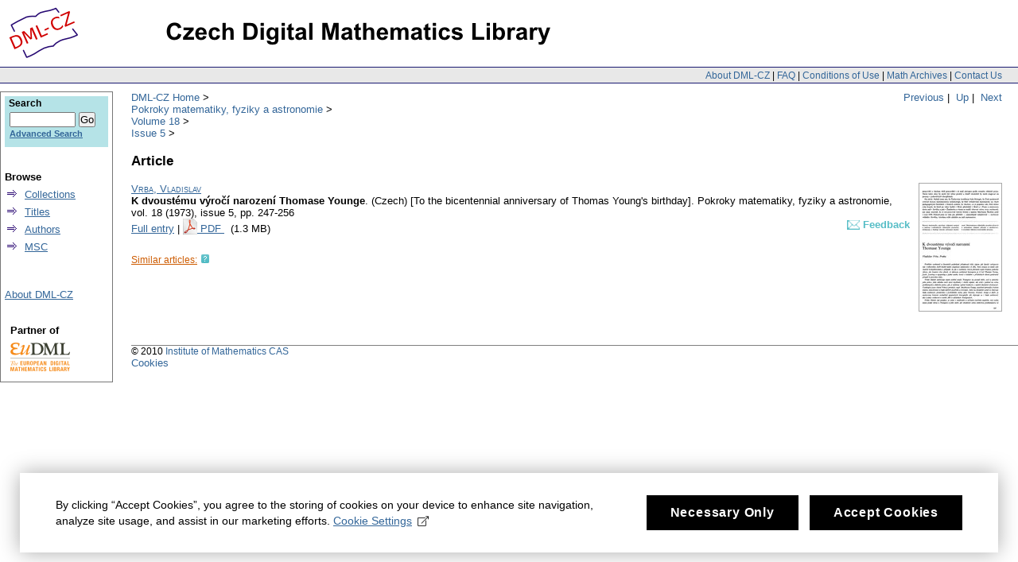

--- FILE ---
content_type: text/html;charset=utf-8
request_url: https://dml.cz/handle/10338.dmlcz/137676
body_size: 3742
content:
<?xml version="1.0" encoding="UTF-8"?>
<!DOCTYPE html PUBLIC "-//W3C//DTD XHTML 1.0 Strict//EN" "http://www.w3.org/TR/xhtml1/DTD/xhtml1-strict.dtd">
<html xmlns:xlink="http://www.w3.org/TR/xlink/" xmlns:mods="http://www.loc.gov/mods/v3" xmlns:dim="http://www.dspace.org/xmlns/dspace/dim" xmlns:dc="http://purl.org/dc/elements/1.1/" xmlns:mets="http://www.loc.gov/METS/" xmlns:dri="http://di.tamu.edu/DRI/1.0/" xmlns:i18n="http://apache.org/cocoon/i18n/2.1">
<head>
<script src="https://www.googletagmanager.com/gtag/js?id=G-EJNHJ740VQ" async="" class="mc-analytics" type="text/plain"> </script>
<script class="mc-analytics" type="text/plain">
							  window.dataLayer = window.dataLayer || [];
								function gtag(){dataLayer.push(arguments);}
								gtag('js', new Date());

								gtag('config', 'G-EJNHJ740VQ');

								gtag('event', 'object-view', { 'event_category' : 'object_page_view', 'event_label': '140123_140241_140246_137676' });</script>
<meta content="jkSQOhfQqX3lS251yJ0TcX_qlDNdCERsGWu8vRgXr_4" name="google-site-verification" />
<meta content="B6329BFF43A67338D0E5D8E81FC2EA8A" name="msvalidate.01" />
<meta content="text/html; charset=UTF-8" http-equiv="Content-Type" />
<link type="text/css" rel="stylesheet" media="screen" href="/themes/DML/style.css" />
<script type="text/javascript" src="/themes/DML/utility.js">&nbsp;</script>
<script type="text/javascript" src="/themes/DML/email.js">&nbsp;</script>
<script type="text/javascript">
				function tFocus(element)
				{	
					if (element.value == ' ')
					{ element.value='';}
				}
				
				function tSubmit(form)
				{
					var defaultedElements = document.getElementsByTagName("textarea");
				
					for (var i=0; i != defaultedElements.length; i++){
					
						if (defaultedElements[i].value == ' ')
						{
							defaultedElements[i].value='';
						}
					}
				}
            </script>
<title>DML-CZ - Czech Digital Mathematics Library: K dvoustému výročí narození Thomase Younge</title>
<meta name="citation_journal_title" content="Pokroky matematiky, fyziky a astronomie" />
<meta name="citation_publisher" content="Jednota českých matematiků a fyziků" />
<meta name="citation_author" content="Vrba, Vladislav" />
<meta name="citation_title" content="K dvoustému výročí narození Thomase Younge" />
<meta name="citation_year" content="1973" />
<meta name="citation_volume" content="18" />
<meta name="citation_issue" content="5" />
<meta name="citation_firstpage" content="247" />
<meta name="citation_lastpage" content="256" />
<meta name="citation_issn" content="0032-2423" />
<meta name="citation_language" content="cze" />
<meta name="citation_id" content="137676" />
<meta name="citation_hdl" content="hdl:10338.dmlcz/137676" />
<meta name="citation_pdf_url" content="http://dml.cz/bitstream/handle/10338.dmlcz/137676/PokrokyMFA_18-1973-5_2.pdf" />
<meta name="dc.Contributors" content="Vrba, Vladislav" />
<meta name="dc.Title" content="K dvoustému výročí narození Thomase Younge" />
<meta name="dc.Indentifier" content="hdl:10338.dmlcz/137676" />
<script>
				var _paq = window._paq = window._paq || [];
				/* tracker methods like "setCustomDimension" should be called before "trackPageView" */
				_paq.push(['disableCookies']); // měření bez cookies, není potřeba opt-in
				_paq.push(['trackPageView']);
				_paq.push(['enableLinkTracking']);
				(function() {
				var u="//analytics.ics.muni.cz/";
				_paq.push(['setTrackerUrl', u+'matomo.php']);
				_paq.push(['setSiteId', '632']);
				var d=document, g=d.createElement('script'), s=d.getElementsByTagName('script')[0];
				g.async=true; g.src=u+'matomo.js'; s.parentNode.insertBefore(g,s);
				})();
			</script>
</head>
<body onload="prevedEmaily()">
<div id="ds-main">
<div id="ds-header">
<a href="/">
<span id="ds-header-logo"> </span>
</a>
<a href="/">
<h1> </h1>
</a>
<div class="divider">
<span class="topnav">
<a href="&#10;&#9;&#9;&#9;&#9;&#9;&#9;&#9;/about&#10;            ">About DML-CZ</a> | <a href="&#10;&#9;&#9;&#9;&#9;&#9;&#9;&#9;/FAQ&#10;            ">FAQ</a> | <a href="&#10;&#9;&#9;&#9;&#9;&#9;&#9;&#9;/use&#10;            ">Conditions of Use</a> | <a href="&#10;&#9;&#9;&#9;&#9;&#9;&#9;&#9;/dmls&#10;            ">Math Archives</a> | <a href="/contact">Contact Us</a>
</span>
</div>
<div class="mynavigation"> 
			
                <a href="/handle/10338.dmlcz/137678">Previous</a>&nbsp;|
                &nbsp;<a href="/handle/10338.dmlcz/140246">Up</a>&nbsp;|
                    &nbsp;<a href="/handle/10338.dmlcz/137681">Next</a>
</div>
<ul id="ds-trail">
<li class="ds-trail-link first-link">
<a href="/">DML-CZ Home</a>
</li>
<li xmlns="http://di.tamu.edu/DRI/1.0/" class="ds-trail-link ">
<a href="/handle/10338.dmlcz/140123">Pokroky matematiky, fyziky a astronomie</a>
</li>
<li class="ds-trail-link ">
<a href="/handle/10338.dmlcz/140241">Volume 18</a>
</li>
<li class="ds-trail-link last-link">
<a href="/handle/10338.dmlcz/140246">Issue 5</a>
</li>
</ul>
</div>
<script type="text/javascript" src="/themes/DML/wz_tooltip.js">&nbsp;</script>
<div id="ds-body">
<h1 xmlns:fn="http://www.w3.org/2003/11/xpath-functions">Article</h1>
<div xmlns:fn="http://www.w3.org/2003/11/xpath-functions" class="item-biblio">
<div class="preview">
<a href="/bitstream/handle/10338.dmlcz/137676/PokrokyMFA_18-1973-5_2.pdf" onClick="gtag('event', 'PDF-download', { 'event_category' : 'download', 'event_label': 'PokrokyMFA_18-1973-5_2.pdf' })">
<img alt="First Page Preview" class="preview" src="/bitstream/handle/10338.dmlcz/137676/thumbnail.jpg?sequence=3" />
</a>
</div>
<div class="item-metadata">
<div>
<a href="/browse-author-items?id=15123">
<span class="item-author">Vrba, Vladislav</span>
</a>
</div>
<span class="item-title">K dvoustému výročí narození Thomase Younge</span>.
							
						<span class="article_lang">
						(Czech) [To the bicentennial anniversary of Thomas Young's birthday].</span>
<span class="item-journal">Pokroky matematiky, fyziky a astronomie</span>,

                        <span class="item-vol">vol. 18
						(1973),
                            issue 5</span>,
                        <span class="item-pp">pp. 247-256</span>
</div>
<div class="item_refids" id="item_refids_with_feedback">
<span class="left-element">
<a xmlns="http://www.w3.org/1999/xhtml" href="/handle/10338.dmlcz/137676?show=full">Full entry</a> | <a xmlns="http://di.tamu.edu/DRI/1.0/" href="/bitstream/handle/10338.dmlcz/137676/PokrokyMFA_18-1973-5_2.pdf">
<img style="border-style: none; margin-bottom: -3px;" alt="PDF" src="/manakin/themes/DML/pdf.gif" />
</a>
<a href="/bitstream/handle/10338.dmlcz/137676/PokrokyMFA_18-1973-5_2.pdf" onClick="gtag('event', 'PDF-download', { 'event_category' : 'download', 'event_label': 'PokrokyMFA_18-1973-5_2.pdf' })">

    PDF
                            </a>&nbsp;
														(1.3 MB)

                        </span>
<span class="right-element" id="feedbackToArticle">
<a onmouseout="UnTip();" onmouseover="Tip('To send requests and comments to            the administrator.');" class="feedbackToArticleLink" href="/feedback/article?topComm=Pokroky matematiky, fyziky a astronomie&amp;handle=10338.dmlcz/137676">
<span class="feedbackImg">&nbsp;&nbsp;&nbsp;&nbsp;</span>
<span class="heading">Feedback</span>
</a>
<form method="get" id="feedbackToArticleParams">
<input name="topComm" type="hidden" id="feedbackToArticleParam_TopComm" value="Pokroky matematiky, fyziky a astronomie" />
<input name="handle" type="hidden" id="feedbackToArticleParam_Handle" value="10338.dmlcz/137676" />
</form>
</span>
</div>
<div id="similarArticles">
<div class="similarArticlesLink">
<span class="heading">
<a href="/handle/10338.dmlcz/137676/SimilarArticles">Similar articles:</a>
</span>
<span class="help" onclick="Tip('Explore your topic of interest! Browse the wealth of DML-CZ even if you don\'t know the exact author or title. Check out our automatically generated list of articles with the most similar content.', DELAY, 0);" onmouseout="UnTip();">&nbsp;&nbsp;&nbsp;&nbsp;</span>
</div>
</div>
</div>
</div>
<div id="ds-options">
<div id="search-box">
<h3>Search</h3>
<div class="ds-option-set" id="ds-search-option">
<form method="get" id="ds-search-form" action="/search">
<fieldset>
<input type="text" class="ds-text-field " name="query" />
<input value="Go" type="submit" name="submit" class="ds-button-field " onclick="&#10;&#9;&#9;&#9;&#9;&#9;&#9;&#9;&#9;&#9;&#9;var radio = document.getElementById(&quot;ds-search-form-scope-container&quot;);&#10;&#9;&#9;&#9;&#9;&#9;&#9;&#9;&#9;&#9;&#9;if (radio != undefined &amp;&amp; radio.checked)&#10;&#9;&#9;&#9;&#9;&#9;&#9;&#9;&#9;&#9;&#9;{&#10;&#9;&#9;&#9;&#9;&#9;&#9;&#9;&#9;&#9;&#9;var form = document.getElementById(&quot;ds-search-form&quot;);&#10;&#9;&#9;&#9;&#9;&#9;&#9;&#9;&#9;&#9;&#9;form.action=&#10;&#9;&#9;&#9;&#9;&#9;&#9;&#9;&#9;&#9;&quot;/handle/&quot; + radio.value + &quot;/search&quot; ; &#10;                                    } &#10;                                " />
<label>
<input checked="checked" value="" name="scope" type="radio" id="ds-search-form-scope-all" />Search</label>
<br />
<label>
<input name="scope" type="radio" id="ds-search-form-scope-container" value="10338.dmlcz/140246" />This Collection</label>
</fieldset>
</form>
<a href="/advanced-search">Advanced Search</a>
</div>
</div>
<div xmlns="http://www.w3.org/1999/xhtml" id="artifactbrowser_Navigation_list_browse" class="ds-option-set">
<ul class="ds-options-list">
<li>
<h4 class="ds-sublist-head">Browse</h4>
<ul class="ds-simple-list">
<li>
<a href="/community-list">Collections</a>
</li>
<li>
<a href="/browse-title">Titles</a>
</li>
<li>
<a href="/browse-author">Authors</a>
</li>
<li>
<a href="/MSCSubjects">MSC</a>
</li>
</ul>
</li>
</ul>
</div>
<div xmlns="http://di.tamu.edu/DRI/1.0/" class="ds-option-set" id="artifactbrowser_Navigation_list_account">
<h3 class="ds-option-set-head"> </h3>
<a href="/about">About DML-CZ</a>
</div>
<div id="eudml-partner">
<div class="eudml-partner-head">Partner of</div>
<a href="http://eudml.org/">
<img alt="EuDML logo" src="/manakin/themes/DML/eudml-logo-mensi.png" />
</a>
</div>
</div>

<div id="ds-footer">
<div id="ds-footer-links">&copy; 2010 <a href="http://www.math.cas.cz/">Institute of Mathematics CAS</a>
</div>
<div>
<a class="mc-open-dialog" href="#">Cookies</a>
</div>
</div>
</div>
<script>
								!function(i,c){i.muniCookies=c;var s=document.createElement("script");s.src=c.scriptUrl+"main.js",document.head.appendChild(s)}(window,{
								scriptUrl: 'https://cdn.muni.cz/Scripts/libs/muni-cookies/',
								lang: 'en',
								customStyle: true,
								key: 'b973f3ab-96c9-49e0-a330-761aba5a344d',
								colors: {
									primary: '#000000',
									primaryText: '#fff',
									link: '#336699'
								}})
							</script>
</body>
</html>


--- FILE ---
content_type: application/javascript
request_url: https://dml.cz/themes/DML/email.js
body_size: 546
content:
// <![CDATA[
function prevedEmaily() {
	if (document.getElementById) {
		// vsechny tagy span v dokumentu
		var emaily = document.getElementsByTagName('span');
		
		for (var i = 0; i < emaily.length; i++) {
			var trida = emaily[i].getAttributeNode('class');

			// maji-li tridu email
      if (trida != null && trida.value == 'email') {
				// nahradime obrazky tecky a zavinace textem 
				var tecka = document.createTextNode('.');
				var zavinac = document.createTextNode('@');
				var tecky = emaily[i].getElementsByTagName('img');
				for (var j = 0; j < tecky.length; j) {
					if (tecky[j].getAttribute('alt') == ' at ') {
						emaily[i].replaceChild(zavinac, tecky[j]);
						emaily[i].normalize();
					}
					else {
						emaily[i].replaceChild(tecka, tecky[j]);
						emaily[i].normalize();
					}
				}
       

				// jeste udelame kliakci mail
				var odkaz = document.createElement('a');
				var text = document.createTextNode(emaily[i].firstChild.nodeValue);
        var href = document.createAttribute('href');
				href.value = 'mailto:' + emaily[i].firstChild.nodeValue;
				odkaz.setAttributeNode(href);
				odkaz.appendChild(text);
        
				emaily[i].replaceChild(odkaz, emaily[i].firstChild);       
      } 	
    }
  }
}

function nic() {
	var i = 0;
}
// ]]>


--- FILE ---
content_type: application/javascript
request_url: https://cdn.muni.cz/Scripts/libs/muni-cookies/main.js
body_size: 4518
content:
!function(){"use strict";var e={495:function(e,t,n){var o=n(81),i=n.n(o),s=n(645),r=n.n(s)()(i());r.push([e.id,".mc-iframe-placeholder{font-size:20px;border:2px solid #aaa;padding:80px 40px;text-align:center;color:#000;display:flex;min-height:200px;background:linear-gradient(to top right, transparent calc(50% - 1px), #aaa calc(50% - 1px), #aaa calc(50% + 1px), transparent calc(50% + 1px)),linear-gradient(to bottom right, transparent calc(50% - 1px), #aaa calc(50% - 1px), #aaa calc(50% + 1px), transparent calc(50% + 1px)),#ddd}.mc-iframe-placeholder div{margin:auto}.mc-iframe-placeholder p{margin:0}.mc-iframe-placeholder__title{font-size:24px;font-weight:bold}",""]),t.Z=r},645:function(e){e.exports=function(e){var t=[];return t.toString=function(){return this.map((function(t){var n="",o=void 0!==t[5];return t[4]&&(n+="@supports (".concat(t[4],") {")),t[2]&&(n+="@media ".concat(t[2]," {")),o&&(n+="@layer".concat(t[5].length>0?" ".concat(t[5]):""," {")),n+=e(t),o&&(n+="}"),t[2]&&(n+="}"),t[4]&&(n+="}"),n})).join("")},t.i=function(e,n,o,i,s){"string"==typeof e&&(e=[[null,e,void 0]]);var r={};if(o)for(var a=0;a<this.length;a++){var c=this[a][0];null!=c&&(r[c]=!0)}for(var l=0;l<e.length;l++){var d=[].concat(e[l]);o&&r[d[0]]||(void 0!==s&&(void 0===d[5]||(d[1]="@layer".concat(d[5].length>0?" ".concat(d[5]):""," {").concat(d[1],"}")),d[5]=s),n&&(d[2]?(d[1]="@media ".concat(d[2]," {").concat(d[1],"}"),d[2]=n):d[2]=n),i&&(d[4]?(d[1]="@supports (".concat(d[4],") {").concat(d[1],"}"),d[4]=i):d[4]="".concat(i)),t.push(d))}},t}},81:function(e){e.exports=function(e){return e[1]}},379:function(e){var t=[];function n(e){for(var n=-1,o=0;o<t.length;o++)if(t[o].identifier===e){n=o;break}return n}function o(e,o){for(var s={},r=[],a=0;a<e.length;a++){var c=e[a],l=o.base?c[0]+o.base:c[0],d=s[l]||0,p="".concat(l," ").concat(d);s[l]=d+1;var f=n(p),u={css:c[1],media:c[2],sourceMap:c[3],supports:c[4],layer:c[5]};if(-1!==f)t[f].references++,t[f].updater(u);else{var h=i(u,o);o.byIndex=a,t.splice(a,0,{identifier:p,updater:h,references:1})}r.push(p)}return r}function i(e,t){var n=t.domAPI(t);n.update(e);return function(t){if(t){if(t.css===e.css&&t.media===e.media&&t.sourceMap===e.sourceMap&&t.supports===e.supports&&t.layer===e.layer)return;n.update(e=t)}else n.remove()}}e.exports=function(e,i){var s=o(e=e||[],i=i||{});return function(e){e=e||[];for(var r=0;r<s.length;r++){var a=n(s[r]);t[a].references--}for(var c=o(e,i),l=0;l<s.length;l++){var d=n(s[l]);0===t[d].references&&(t[d].updater(),t.splice(d,1))}s=c}}},569:function(e){var t={};e.exports=function(e,n){var o=function(e){if(void 0===t[e]){var n=document.querySelector(e);if(window.HTMLIFrameElement&&n instanceof window.HTMLIFrameElement)try{n=n.contentDocument.head}catch(e){n=null}t[e]=n}return t[e]}(e);if(!o)throw new Error("Couldn't find a style target. This probably means that the value for the 'insert' parameter is invalid.");o.appendChild(n)}},216:function(e){e.exports=function(e){var t=document.createElement("style");return e.setAttributes(t,e.attributes),e.insert(t,e.options),t}},565:function(e,t,n){e.exports=function(e){var t=n.nc;t&&e.setAttribute("nonce",t)}},795:function(e){e.exports=function(e){var t=e.insertStyleElement(e);return{update:function(n){!function(e,t,n){var o="";n.supports&&(o+="@supports (".concat(n.supports,") {")),n.media&&(o+="@media ".concat(n.media," {"));var i=void 0!==n.layer;i&&(o+="@layer".concat(n.layer.length>0?" ".concat(n.layer):""," {")),o+=n.css,i&&(o+="}"),n.media&&(o+="}"),n.supports&&(o+="}");var s=n.sourceMap;s&&"undefined"!=typeof btoa&&(o+="\n/*# sourceMappingURL=data:application/json;base64,".concat(btoa(unescape(encodeURIComponent(JSON.stringify(s))))," */")),t.styleTagTransform(o,e,t.options)}(t,e,n)},remove:function(){!function(e){if(null===e.parentNode)return!1;e.parentNode.removeChild(e)}(t)}}}},589:function(e){e.exports=function(e,t){if(t.styleSheet)t.styleSheet.cssText=e;else{for(;t.firstChild;)t.removeChild(t.firstChild);t.appendChild(document.createTextNode(e))}}}},t={};function n(o){var i=t[o];if(void 0!==i)return i.exports;var s=t[o]={id:o,exports:{}};return e[o](s,s.exports,n),s.exports}n.n=function(e){var t=e&&e.__esModule?function(){return e.default}:function(){return e};return n.d(t,{a:t}),t},n.d=function(e,t){for(var o in t)n.o(t,o)&&!n.o(e,o)&&Object.defineProperty(e,o,{enumerable:!0,get:t[o]})},n.o=function(e,t){return Object.prototype.hasOwnProperty.call(e,t)},function(){var e=n(379),t=n.n(e),o=n(795),i=n.n(o),s=n(569),r=n.n(s),a=n(565),c=n.n(a),l=n(216),d=n.n(l),p=n(589),f=n.n(p),u=n(495),h={};h.styleTagTransform=f(),h.setAttributes=c(),h.insert=r().bind(null,"head"),h.domAPI=i(),h.insertStyleElement=d();t()(u.Z,h),u.Z&&u.Z.locals&&u.Z.locals;const m="https://cdn.muni.cz/Scripts/libs/muni-cookies/",g="https://cdn.muni.cz/redakce/api/cookiesapi/";let v,C;function y(e,t,n){return t in e?Object.defineProperty(e,t,{value:n,enumerable:!0,configurable:!0,writable:!0}):e[t]=n,e}!function(e){e[e.Standard=0]="Standard",e[e.HiddenBlockCookies=1]="HiddenBlockCookies",e[e.HiddenAllowCookies=2]="HiddenAllowCookies"}(v||(v={})),function(e){e[e.bar=0]="bar",e[e.dialog=1]="dialog"}(C||(C={}));class w{constructor(){y(this,"iframesPlaceholder",'<p>Pro zobrazení tohoto obsahu musíte <a href="#" class="mc-open-dialog"><strong>Povolit Cookies</strong></a></p>')}}class k extends w{constructor(){super(...arguments),y(this,"iframesPlaceholder",'<p>You have to <a href="#" class="mc-open-dialog">Enable Cookies</a> to view this content</p>')}}class b{static fromCookie(e){if(!e)return;e.indexOf("%")>=0&&(e=decodeURI(e));const t=e.split("|"),n=new b;return n.cookieTypes=t[0].split(",").filter((e=>e)),n.consentId=t.length>1?t[1]:void 0,n.persisted=t.length>2,n}constructor(){let e=arguments.length>0&&void 0!==arguments[0]?arguments[0]:void 0;this.cookieTypes=e}toCookie(){return this.cookieTypes.join(",")+(this.consentId?`|${this.consentId}`:"")}}class x{static fromCookie(e){if(!e)return;const t=JSON.parse(e);return t.expires=Date.parse(t.expires),t}constructor(e,t,n,o,i){this.types=e,this.needsUpdate=t,this.consentLifetime=n,this.mode=o,this.noThirdParties=i}toCookie(){this.expires=new Date,this.expires.setDate(this.expires.getDate()+1);const e={};for(var t in this)"consent"!==t&&(e[t]=this[t]);return JSON.stringify(e)}}const _="muni-cookies",E="muni-cookies-info";class I{static init(e){window.mcConfigService=new I(e)}static get instance(){return window.mcConfigService}get config(){return this._config}constructor(e){var t,n;y(this,"VERSION","1.0"),y(this,"_consentListeners",[]),this._config=e,this._consent=b.fromCookie((t=_,decodeURIComponent((null===(n=document.cookie.match("(^|;)\\s*"+t+"\\s*=\\s*([^;]+)"))||void 0===n?void 0:n.pop())||"")));const o=window.localStorage.getItem(E);if(o){const e=x.fromCookie(o);e.expires>new Date&&e.v===this.VERSION&&this.setConfig(e)}}setConfig(e){this._initConfig=new x(e.types,e.needsUpdate,e.consentLifetime,e.mode,e.noThirdParties),e.mode===v.HiddenAllowCookies&&(this._consent=new b(e.types.map((e=>e.key)))),this._initConfig.consent=this._consent,this._initConfig.v=this.VERSION}bindOnConsent(e){this._consentListeners.push(e)}onConsent(e,t,n){this._initConfig.needsUpdate=!1,window.localStorage.setItem(E,this._initConfig.toCookie());for(let o of this._consentListeners)o(e,t,n)}getInitialConfig(){var e;let t=arguments.length>0&&void 0!==arguments[0]&&arguments[0];return this._apiPromise?this._apiPromise:!t&&this._initConfig?Promise.resolve(this._initConfig):(this._apiPromise=fetch(`${this._config.apiUrl||g}GetInitialConfig?key=${this._config.key}&consentId=${null===(e=this._consent)||void 0===e?void 0:e.consentId}&lang=${this._config.lang}`).then((e=>{if(200!==e.status)throw e;return e.json()})).then((e=>(this.setConfig(e),this._apiPromise=void 0,window.localStorage.setItem(E,this._initConfig.toCookie()),this._initConfig.needsUpdate&&this._initConfig.consent&&function(e,t,n){let o="";if(n){let e=new Date;e.setTime(e.getTime()+24*n*60*60*1e3),o=";expires="+e.toUTCString()}document.cookie=e+"="+(encodeURIComponent(t)||"")+o+";path=/;samesite=strict"}(_,this._initConfig.consent.toCookie(),1),this._initConfig))),this._apiPromise)}}I.init(muniCookies);new class{constructor(e){switch(e.openDialog=e=>this.showCookieBar(C.dialog,e),this._config=e,this._config.lang){case"cs":this._texts=new w;break;case"en":this._texts=new k}}replaceIframesWithPlaceholders(e){for(let t of e){const e=Array.from(document.getElementsByClassName(t.key)).filter((e=>e.classList.contains("mc-has-placeholder"))).map((e=>e));for(let t of e){const e=t.getAttribute("data-mc-placeholder-title"),n=document.createElement("div");n.className=this._config.placeholderClass||"mc-iframe-placeholder",n.innerHTML="<div>"+(e?`<p class="mc-iframe-placeholder__title">${e}</p>`:"")+this._texts.iframesPlaceholder+"</div>",t.parentNode.insertBefore(n,t),t.style.display="none",t.mcPlaceholder=n,this.bindOpenDialogClicks(n)}}}runCookieContent(e,t){const n={};for(let i of e.map((e=>t.find((t=>t.key===e))))){var o;null===(o=i.gcm)||void 0===o||o.forEach((e=>{n[e]="granted"}));const s=Array.from(document.getElementsByClassName(i.key)).filter((n=>1===n.classList.length||t.filter((e=>n.classList.contains(e.key))).every((t=>e.includes(t.key))))),r=document.createDocumentFragment();for(let e of s){switch(e.mcPlaceholder&&(e.parentElement.removeChild(e.mcPlaceholder),delete e.mcPlaceholder,e.style.display="block"),e.tagName.toLowerCase()){case"iframe":if(!e.src){if(!e.hasAttribute("data-mc-src"))throw"Iframe data-mc-src not specified";const t=e.attributes["data-mc-src"].value;e.src=t}break;case"script":const t=e;if("text/javascript"!==t.type){const e=document.createElement("script");e.type="text/javascript";for(let n of Array.from(t.attributes))"nonce"===n.name&&(e.nonce=t.nonce),n.specified&&"type"!=n.name&&"class"!=n.name&&e.setAttribute(n.name,n.value);e.innerHTML=t.innerHTML,r.appendChild(e),t.parentElement.removeChild(t)}}window.dispatchEvent(new CustomEvent("mc-consent-run-content",{detail:{elem:e,type:i}}))}document.body.appendChild(r)}const i=window;i.dataLayer=i.dataLayer||[],i.gtag=function(){i.dataLayer.push(arguments)},i.gtag("consent","update",n)}bindOpenDialogClicks(e){for(let t of Array.from(e.getElementsByClassName("mc-open-dialog")))t.onclick=e=>(this.showCookieBar(C.dialog),e.preventDefault(),!1)}showCookieBar(e){window.mcMode=e,window.openmcBar?window.openmcBar(e):function(e){let t=arguments.length>1&&void 0!==arguments[1]?arguments[1]:void 0,n=document.createElement("script");n.src=e,n.type="text/javascript",t&&(n.onload=t),document.head.appendChild(n)}((this._config.scriptUrl||m)+(this._config.customStyle?`cookies-custom-${this._config.lang}.js`:`cookies-muniweb-${this._config.lang}.js`))}run(){this.bindOpenDialogClicks(document.body);const e=new Promise((function(e,t){window.onload=()=>e(void 0)}));I.instance.getInitialConfig().then((t=>{t.mode!==v.HiddenBlockCookies&&((void 0===this._config.replaceIframes||this._config.replaceIframes)&&this.replaceIframesWithPlaceholders(t.types.filter((e=>!t.consent||-1===t.consent.cookieTypes.indexOf(e.key)))),t.consent&&(this.fireConsentEvent(t.consent.cookieTypes),this.runCookieContent(t.consent.cookieTypes,t.types)),t.consent&&!t.needsUpdate||t.mode!==v.Standard||e.then((()=>this.showCookieBar(C.bar))),I.instance.bindOnConsent(((e,t,n)=>{t?window.dispatchEvent(new Event("mc-can-save-consent")):(this.fireConsentEvent(e),this.runCookieContent(e,n.types))})))})).catch((()=>{}))}fireConsentEvent(e){window.dispatchEvent(new CustomEvent("mc-consent",{detail:e}))}}(muniCookies).run()}()}();

--- FILE ---
content_type: application/javascript
request_url: https://dml.cz/themes/DML/utility.js
body_size: 837
content:
// Copyright � 2000 by Apple Computer, Inc., All Rights Reserved.
//
// You may incorporate this Apple sample code into your own code
// without restriction. This Apple sample code has been provided "AS IS"
// and the responsibility for its operation is yours. You may redistribute
// this code, but you are not permitted to redistribute it as
// "Apple sample code" after having made changes.
//
// ************************
// layer utility routines *
// ************************

function getStyleObject(objectId) {
    // cross-browser function to get an object's style object given its id
    if(document.getElementById && document.getElementById(objectId)) {
	// W3C DOM
	return document.getElementById(objectId).style;
    } else if (document.all && document.all(objectId)) {
	// MSIE 4 DOM
	return document.all(objectId).style;
    } else if (document.layers && document.layers[objectId]) {
	// NN 4 DOM.. note: this won't find nested layers
	return document.layers[objectId];
    } else {
	return false;
    }
} // getStyleObject

function changeObjectVisibility(objectId, newVisibility) {
    // get a reference to the cross-browser style object and make sure the object exists
    var styleObject = getStyleObject(objectId);
    if(styleObject) {
	styleObject.visibility = newVisibility;
	return true;
    } else {
	// we couldn't find the object, so we can't change its visibility
	return false;
    }
} // changeObjectVisibility

function changeObjectDisplay(objectId, newDisplay) {
    // get a reference to the cross-browser style object and make sure the object exists
    var styleObject = getStyleObject(objectId);
    if(styleObject) {
	styleObject.display = newDisplay;
	return true;
    } else {
	// we couldn't find the object, so we can't change its visibility
	return false;
    }
} // changeObjectVisibility

function moveObject(objectId, newXCoordinate, newYCoordinate) {
    // get a reference to the cross-browser style object and make sure the object exists
    var styleObject = getStyleObject(objectId);
    if(styleObject) {
	styleObject.left = newXCoordinate;
	styleObject.top = newYCoordinate;
	return true;
    } else {
	// we couldn't find the object, so we can't very well move it
	return false;
    }
} // moveObject

function toggleObjectDisplay(objectId) {
    var styleObject = getStyleObject(objectId);
    if (styleObject.display == 'block') {
	changeObjectDisplay(objectId, 'none');
    }
    else {
	changeObjectDisplay(objectId, 'block');
    }
} // toggleObjectDisplay


var items = new Array();

function toggleItem(item) {
    if (items[item] == 't') {
	items[item] = 'f';
	changeObjectDisplay(item, 'none');
    }
    else {
	items[item] = 't';
	changeObjectDisplay(item, 'block');
    }
}

function dismissObject(objectID) {
	changeObjectDisplay(objectID, "none");
}

function displayObject(objectID) {
	changeObjectDisplay(objectID, "inline");
}
